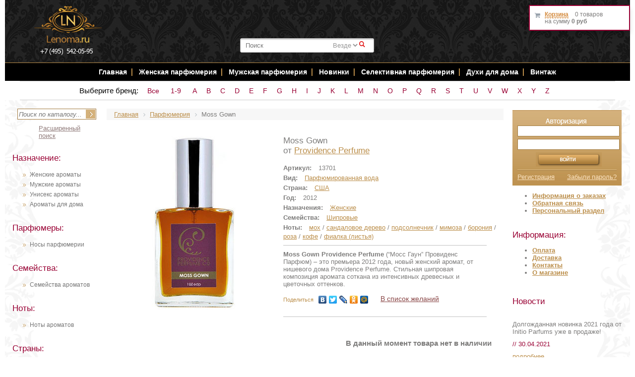

--- FILE ---
content_type: text/css
request_url: https://www.lenoma.ru/bitrix/cache/css/s1/lenoma/page_87974fdc6a91795d6c98a5b42c11e6ad/page_87974fdc6a91795d6c98a5b42c11e6ad.css?17643329561607
body_size: 413
content:


/* Start:/bitrix/templates/lenoma/components/bitrix/catalog/template1/bitrix/catalog.element/lenoma_catalog_detail_v2/style.css?169420896074*/
.catalog-price {
	 color:red;
}

.not-exist-header{
	margin-right: 22px;
}
/* End */


/* Start:/bitrix/components/bitrix/system.pagenavigation/templates/modern/style.min.css?1694208943659*/
div.modern-page-navigation{padding:.5em 0}div.modern-page-navigation a,span.modern-page-current,span.modern-page-dots{border-left-width:1px;border-left-style:solid;padding-left:.75em;padding-right:.5em;text-decoration:none}div.modern-page-navigation a.modern-page-previous{border-right-width:1px;border-right-style:solid;border-left:none}div.modern-page-navigation a.modern-page-first,div.modern-page-navigation span.modern-page-first{border-left:none;padding-left:.5em}span.modern-page-current{font-weight:bold}div.modern-page-navigation a,span.modern-page-current,div.modern-page-navigation a.modern-page-previous,span.modern-page-dots{border-color:#cdcdcd}
/* End */


/* Start:/bitrix/templates/lenoma/components/bitrix/news.list/feedbacks_list/style.css?1694208960150*/
div.news-list
{
	word-wrap: break-word;
}
div.news-list img.preview_picture
{
	float:left;
	margin:0 4px 6px 0;
}
.news-date-time {
	color:#486DAA;
}

/* End */
/* /bitrix/templates/lenoma/components/bitrix/catalog/template1/bitrix/catalog.element/lenoma_catalog_detail_v2/style.css?169420896074 */
/* /bitrix/components/bitrix/system.pagenavigation/templates/modern/style.min.css?1694208943659 */
/* /bitrix/templates/lenoma/components/bitrix/news.list/feedbacks_list/style.css?1694208960150 */


--- FILE ---
content_type: text/css
request_url: https://www.lenoma.ru/bitrix/cache/css/s1/lenoma/template_860707d530cfea9b8b3d336a50bebc8d/template_860707d530cfea9b8b3d336a50bebc8d.css?176433295662391
body_size: 12557
content:


/* Start:/bitrix/components/bitrix/search.title/templates/bitronic/css_color/red.css?16942089412445*/
#ys-title-search  .s_submit {
    color: #e00c0c!important;
}

#ys-title-search-input:focus {
	border-color: #e00c0c!important;
}

.ys-title-search-result h3,
.ys-title-search-result a,
#ys-title-search a
{
    color: #e00c0c!important;
    border-color: #f39e9e!important;
}

.ys-title-search-result a:hover,
#ys-title-search a:hover
{
    color: #ff7b11!important;
    border-color: #ffb980!important;
}

.ys-title-search-result  li:hover {
    background: #fff2e7!important;
}

.ys-title-search-result  li.noitem:hover {
    background: none!important;
}




.ys-title-search-result  li .add2basket {
	background-color: #cf2020 !important;
	background-image: -webkit-gradient(linear, left top, left bottom, color-stop(0%, #fd9742), color-stop(100%, #cf2020)) !important;
	background-image: -webkit-linear-gradient(top, #fd9742, #cf2020) !important;
	background-image: -moz-linear-gradient(top, #fd9742, #cf2020) !important;
	background-image: -ms-linear-gradient(top, #fd9742, #cf2020) !important;
	background-image: -o-linear-gradient(top, #fd9742, #cf2020) !important;
	background-image: linear-gradient(top, #fd9742, #cf2020) !important;
	-ms-filter: "progid:DXImageTransform.Microsoft.gradient(startColorstr='#fd9742', endColorstr='#cf2020')" !important;
	border: 1px solid #cf2020 !important;
	-webkit-box-shadow: 0 1px 0 0 #ffcd30 inset, 0 2px 0 0 #e5e5e5 !important;
	-moz-box-shadow: 0 1px 0 0 #ffcd30 inset, 0 2px 0 0 #e5e5e5 !important;
	box-shadow: 0 1px 0 0 #ffcd30 inset !important;
	color: #fff !important;
	text-shadow: 0 -1px 0 #d12522 !important;
	

}

.ys-title-search-result  li .add2basket:hover {
	background: #ea6534 !important;
	box-shadow: 0 1px 0 0 #f99826 inset !important;
}

.ys-title-search-result  li .add2basket:active {
	background-image: -webkit-gradient(linear, left top, left bottom, color-stop(0%, #cf2020), color-stop(100%, #fd9742)) !important;
	background-image: -webkit-linear-gradient(top, #cf2020, #fd9742) !important;
	background-image: -moz-linear-gradient(top, #cf2020, #fd9742) !important;
	background-image: -ms-linear-gradient(top, #cf2020, #fd9742) !important;
	background-image: -o-linear-gradient(top, #cf2020, #fd9742) !important;
	background-image: linear-gradient(top, #cf2020, #fd9742) !important;
	-ms-filter: "progid:DXImageTransform.Microsoft.gradient(startColorstr='#cf2020', endColorstr='#fd9742')" !important;
}


/* End */


/* Start:/bitrix/components/bitrix/search.title/templates/bitronic/style.css?169420894112281*/
@font-face{
	font-family: 'WebSymbolsLigaRegular';
		src: url('/bitrix/components/bitrix/search.title/templates/bitronic/fonts/websymbolsligaregular.eot');
		src: url('/bitrix/components/bitrix/search.title/templates/bitronic/fonts/websymbolsligaregular.eot?#iefix') format('embedded-opentype'),
			url('/bitrix/components/bitrix/search.title/templates/bitronic/fonts/websymbolsligaregular.woff') format('woff'),
			url('/bitrix/components/bitrix/search.title/templates/bitronic/fonts/websymbolsligaregular.ttf') format('truetype'),
			url('/bitrix/components/bitrix/search.title/templates/bitronic/fonts/websymbolsligaregular.svg#WebSymbolsRegular') format('svg');
}

#ys-title-search {
	position: relative !important;
	width: 270px !important;
	z-index: 12 !important;
	margin: 0 !important;
	padding: 0 !important;
	display: block;
	font: 12px / 18px Arial, Tahoma, Verdana, sans-serif !important;
	
	/*for beauty example block
	border: 1px solid #000000 !important;
	border-radius: 3px !important;
	padding: 5px !important;
	top: -11px !important;
	left: -56px !important;
	
	
	background-color: #ebecee;
	background-image: -webkit-gradient(linear, left top, left bottom, color-stop(0%, #fff), color-stop(100%, #e3e5e7));
	background-image: -webkit-linear-gradient(top, #fff, #e3e5e7);
	background-image: -moz-linear-gradient(top, #fff, #e3e5e7);
	background-image: -ms-linear-gradient(top, #fff, #e3e5e7);
	background-image: -o-linear-gradient(top, #fff, #e3e5e7);
	background-image: linear-gradient(top, #fff, #e3e5e7);
	border: 1px solid #fff;
	box-shadow: 1px 2px 2px #8b8f92;
	color: #0660cf !important;
	text-shadow: 0 1px 0 #fff;
	*/

}

#ys-title-search #search_form{
	padding-top: 0;
}


	#ys-title-search .example {
		color: #000000 !important;
		padding-left: 10px !important;
	}

		#ys-title-search .example a{
			margin-left: 5px !important;
			border-bottom: 1px dashed !important;
			text-decoration: none!important;
		}



	#ys-title-search-input {
		border-radius: 3px !important;
		padding: 6px 100px 6px 10px !important;
		box-shadow: inset 0 2px 2px #d0d0d0 !important;
		width: 158px !important; /*370 form*/
		border: 1px solid #c0c0c0 !important;
		margin: 0 !important;
		vertical-align: middle !important;
	}

		#ys-title-search-input:focus,
		#ys-title-search-input:hover 
		{
			box-shadow: inset 0 2px 2px #dfdfdf !important;
		}
		
		
	#ys-title-search #search_page {
		display: block !important; 
	}
	
	#ys-title-search #search_select {
		position: absolute !important;
		top: 4px !important;/*4*/
		right: 20px !important;/*20*/
		border: none !important;
		color: #969696 !important;
		font-size: 13px !important;
		text-align: right !important;
		height: 20px !important;
		cursor: pointer !important;
		margin: 0 !important;
		padding: 0 !important;
		text-decoration: none !important;
		vertical-align: middle !important;
		outline: none !important;
		background: #fff !important;
		width: auto !important;
		min-width: 10px !important;
	}

		#ys-title-search #search_select option {
			margin: 0 !important;
			padding: 0 !important;
		}

	#ys-title-search a.selectBox {
		position: absolute !important;
		top: 4px !important;/*4*/
		right: 20px !important;/*20*/
		width: 30px !important;
		border: none !important;
		color: #969696 !important;
		font-size: 13px !important;
		text-align: right !important;
		height: 20px !important;
		cursor: pointer !important;
		margin: 0 !important;
		padding: 0 !important;
		min-width: 100px !important;
		text-decoration: none !important;
		vertical-align: middle !important;
		outline: none !important;
		background: #fff !important;
	}

		#ys-title-search .selectBox-label {
			text-align: right !important;
			padding: 4px 20px 0 0 !important;
			height: 17px !important;
			line-height: 12px !important;
			display: inline-block;
			white-space: nowrap !important;
			overflow: hidden !important;
			margin: 0 !important;
			color: #969696 !important;
			font-size: 13px !important;
		}

		#ys-title-search .selectBox-arrow {
			background: url(/bitrix/components/bitrix/search.title/templates/bitronic/images/search-arrow.png) center center no-repeat !important;
			position: absolute !important;
			top: 0 !important;
			right: 0 !important;
			width: 23px !important;
			height: 100% !important;
			margin: 0 !important;
			padding: 0 !important;
			color: #969696 !important;
			font-size: 13px !important;
			text-align: right !important;
		}

	#ys-title-search .s_submit {
		color: #e00c0c;
		position: absolute !important;
		top: 4px !important;
		right: 8px !important;
		border: none !important;
		font-family: WebSymbolsLigaRegular !important;
		margin: 0 !important;
		padding: 0 !important;
		outline: none !important;
		text-decoration: none !important;
	}

		#ys-title-search .s_submit.loader {
			/*color: #666!important;*/
			right: 5px !important;
			font-size: 18px !important;
		}

		
		
		
		
#ys-title-search input::-webkit-input-placeholder {
	color: #777 !important;
	-webkit-transition: color 0.2s linear 0s !important;
}

#ys-title-search input:focus::-webkit-input-placeholder{
	color: #ccc !important;
	-webkit-transition: color 0.2s linear 0s !important;
}


#ys-title-search input:-moz-placeholder {
	color: #777 !important;
	-moz-transition: color 0.2s linear 0s !important;
}

#ys-title-search input:focus:-moz-placeholder {
	color: #ccc !important;
	-moz-transition: color 0.2s linear 0s !important;
}

#ys-title-search input::-moz-placeholder {
	color: #777 !important;
	-moz-transition: color 0.2s linear 0s !important;
}

#ys-title-search input:focus::-moz-placeholder {
	color: #ccc !important;
	-moz-transition: color 0.2s linear 0s !important;
}

#ys-title-search input:-ms-input-placeholder{
	color: #777 !important;
	transition: color 0.2s linear 0s !important;
	-webkit-transition: color 0.2s linear 0s !important;
	-moz-transition: color 0.2s linear 0s !important;
}

#ys-title-search input:focus:-ms-input-placeholder {
	color: #ccc !important;
	transition: color 0.2s linear 0s !important;
	-webkit-transition: color 0.2s linear 0s !important;
	-moz-transition: color 0.2s linear 0s !important;
}

.ys-title-search-result  {
	/*display:block  !important;*/
	padding: 20px 0 !important;
	z-index: 500 !important;
	background: #fff !important;
	border-radius: 5px !important;
	-webkit-border-radius: 5px !important;
	-moz-border-radius: 5px !important;
	box-shadow: 0 1px 3px #555 !important;
	margin: 0 !important;
	font: 12px / 18px Arial, Tahoma, Verdana, sans-serif !important;
}

	.ys-title-search-result li {
		display: block;
		list-style: none !important;
		min-height: 25px !important;
		padding: 5px 30px 0 !important;
		margin: 0 !important;
		margin-bottom: 5px !important;
	}

		.ys-title-search-result li h3 {
			padding: 0 !important;
			font-weight: normal !important;
			margin: 0 !important;
			font-size: 14px !important;
			color: #35ab01;
		}

			.ys-title-search-result li h3 a {
				font-size: 13px !important;
				margin: 0 !important;
				padding: 0 !important;
				color: #e00c0c;
				border-color: #f39e9e;
			}
				
		.ys-title-search-result li .sim-img {
			width: auto !important;
			margin: 0 !important;
			padding-right: 10px !important;
			float: left !important;
		}

			.ys-title-search-result li .sim-img img {
				margin: 0 !important;
				padding: 0 !important;
				border: none !important;
			}

		.ys-title-search-result li .name  {
			margin: 0 !important;
			padding: 0 !important;
			border: none !important;
			padding-right: 5px !important;
			width: 180px !important;
			float: left !important;
		}

		.ys-title-search-result li.other .name  {
			padding-left: 73px !important;
			max-width: 300px !important;
			float: left !important;
		}


		.ys-title-search-result li .price {
			width: auto !important;
			font-size: 16px !important;
			font-weight: bold !important;
			margin: 0 !important;
			padding: 0 !important;
			padding-right: 15px !important;
			float: right !important;
		}

			.ys-title-search-result li .price .discount{
				text-align: right !important;
				margin: 0 !important;
				padding: 0 !important;
			}

			.ys-title-search-result li .price .not_discount{
				font-size: 12px !important;
				text-decoration: line-through !important;
				text-align: right!important;
				color: #666!important;
				margin: 0 !important;
				padding: 0 !important;
			}
			
		.ys-title-search-result li .ys-st-buy {
			margin: 0 !important;
			padding: 0 !important;
			float: right !important;
		}			

			.ys-title-search-result li .ys-st-buy .add2basket{
				-webkit-border-radius: 3px !important;
				-moz-border-radius: 3px !important;
				-ms-border-radius: 3px !important;
				-o-border-radius: 3px !important;
				border-radius: 3px !important;
				padding: 5px 16px !important;
				text-align: center !important;
				text-decoration: none !important;

				padding: 2px 6px !important;
				font-weight: bold !important;
				cursor: pointer !important;
				height: auto !important;
				width: auto !important;
			}			
			
			.ys-title-search-result li .ys-st-buy  .add2basket.in_basket{
				background-color: #ebecee!important;
				background-image: -webkit-gradient(linear, left top, left bottom, color-stop(0%, #fff), color-stop(100%, #e3e5e7))!important;
				background-image: -webkit-linear-gradient(top, #fff, #e3e5e7)!important;
				background-image: -moz-linear-gradient(top, #fff, #e3e5e7)!important;
				background-image: -ms-linear-gradient(top, #fff, #e3e5e7)!important;
				background-image: -o-linear-gradient(top, #fff, #e3e5e7)!important;
				background-image: linear-gradient(top, #fff, #e3e5e7)!important;
				border: 1px solid #fff!important;
				box-shadow: 1px 2px 2px #8b8f92!important;
				color: #666 !important;
				text-shadow: 0 1px 0 #fff!important;
			}			
			
	.ys-title-search-result li.noitem {
		height: 20px !important;
	}	
	
	.ys-title-search-result li.noitem.i_all {
		margin-left: 64px !important;
	}
	
	.ys-title-search-result li.noitem.title {
		padding-top: 0px !important;
	}

	.ys-title-search-result li.noitem.other {
		padding-top: 0px !important;
	}

.ys-title-search-result.ys-scroll {
	overflow-y: scroll !important;  
	overflow-x: hidden !important;
}

.ys-title-search-result .have {
	width:auto!important;
    font-size: 12px!important;
    color: #000;
	padding: 3px 7px!important;
    text-decoration: none!important;
    border-radius: 5px!important;
    -webkit-border-radius: 5px!important;
    -moz-border-radius: 5px!important;
}

.ys-title-search-result .have.not_available { background: #ffd5d5 !important; }
.ys-title-search-result .have.for_order { background: #ffffd5 !important; }

.ys-title-search-result .li_line { 
	display: -moz-inline-stack; /* < Firefox 2 backwards compatibility */
	display: inline-block;
	vertical-align: top;
}

.ys-title-search-result .buy_block { 
	float: right;
}


/* Dropdown menu */
.ys-st-selectBox-dropdown-menu {
	position: absolute !important;
	z-index: 99999 !important;
	max-height: 200px !important;
	min-height: 1em !important;
	border: solid 1px #BBB !important; /* should be the same border width as .selectBox-dropdown */
	background: #FFF !important;
	-moz-box-shadow: 0 2px 6px rgba(0, 0, 0, .2) !important;
	-webkit-box-shadow: 0 2px 6px rgba(0, 0, 0, .2) !important;
	box-shadow: 0 2px 6px rgba(0, 0, 0, .2) !important;
	overflow: auto !important;
}


/* Options */
.ys-st-selectBox-options  {
	height: auto !important;
	width: auto !important;
	min-height: 0 !important;
	max-height: 150px !important;
	min-width: 100px!important;
	max-width: 170px !important;
}

.ys-st-selectBox-options,
.ys-st-selectBox-options LI,
.ys-st-selectBox-options LI A {
	list-style: none !important;
	display: block;
	cursor: default !important;
	padding: 0 !important;
	margin: 0 !important;
	font: 12px / 18px Arial, Tahoma, Verdana, sans-serif !important;
}

.ys-st-selectBox-options LI A {
	padding:3px 5px !important;
	white-space: nowrap !important;
	overflow: hidden !important;
	background: 6px center no-repeat !important;
	text-decoration:none !important;
	color:#222 !important;
	border: none !important;
}

.ys-st-selectBox-options LI.selectBox-hover A {
	background-color: #EEE !important;
}

.ys-st-selectBox-options LI.selectBox-disabled A {
	color: #888 !important;
	background-color: transparent !important;
}

.ys-st-selectBox-options LI.selectBox-selected A {
	background-color: #C8DEF4 !important;
}

.ys-st-selectBox-options .selectBox-optgroup {
	color: #666 !important;
	background: #EEE !important;
	font-weight: bold !important;
	line-height: 1.5 !important;
	padding: 0 .3em !important;
	white-space: nowrap !important;
}
/* End */


/* Start:/bitrix/templates/lenoma/components/bitrix/news.list/mini_articles/style.css?169420896073*/
div.news-list img.preview_picture
{
	float:left;
	margin:0 4px 6px 0;
}


/* End */


/* Start:/bitrix/components/bitrix/breadcrumb/templates/.default/style.min.css?1694208943467*/
.bx-breadcrumb{margin:10px 0}.bx-breadcrumb i{color:#b5bdc2;line-height:13px;font-size:12px;vertical-align:middle;margin-right:5px}.bx-breadcrumb .bx-breadcrumb-item{float:left;margin-bottom:10px;white-space:nowrap;line-height:13px;vertical-align:middle;margin-right:10px}.bx-breadcrumb .bx-breadcrumb-item span{font-family:"Open Sans",Arial,"Helvetica Neue",Helvetica,sans-serif;font-size:13px;white-space:normal}.bx-breadcrumb .bx-breadcrumb-item a{border-bottom:0}
/* End */


/* Start:/bitrix/templates/lenoma/components/bitrix/sale.basket.basket.line/template1/style.min.css?16942089603329*/
.bx-basket-block{font-size:12px;padding-bottom:10px;white-space:nowrap;position:relative;padding-left:20px}
.bx-basket-block>.fa{color:#97a1ab;width:12px;position:absolute;left:0;top:3px}
.bx-basket-block a{color:#039be5;border-bottom:1px dashed;margin-right:10px}
.bx-basket-block a:hover{text-decoration:none;border-bottom-color:transparent}
@media(min-width:8px){.bx-basket-fixed{width:200px;position:fixed;z-index:1100;background:#fff;padding-top:10px;border:2px solid #990033;box-shadow:0 7px 10px rgba(0,0,0,0.15);border-radius:1px;overflow:hidden}
.bx-basket-fixed.top{top:10px}.bx-basket-fixed.right{right:10px}.bx-basket-fixed.bottom{bottom:10px}.bx-basket-fixed.left{left:10px}.bx-basket-fixed.bx-max-height{top:10px;bottom:10px}}
@media(max-width:7px){.bx-basket-fixed{position:fixed;z-index:1100;background:#fff;padding-top:10px;border:1px solid #f0f0f0;box-shadow:0 7px 10px rgba(0,0,0,0.15);border-radius:1px;overflow:hidden;bottom:0;left:0;right:0}.bx-basket-item-list{display:none}}.bx-basket-fixed .bx-basket-block{margin-left:10px}.bx-basket-item-list{position:relative;padding-bottom:20px;border-top:1px solid #f7f7f7;overflow:hidden}.bx-opener .bx-basket-item-list{padding-bottom:75px}.bx-max-height .bx-basket-item-list{position:absolute;bottom:0;left:0;right:0}.bx-closed .bx-basket-item-list{height:20px;overflow:hidden}.bx-basket-item-list-action{cursor:pointer;background:#f7f7f7;position:absolute;bottom:0;right:0;left:0;z-index:120;height:16px;line-height:14px;vertical-align:middle;text-align:center;font-size:12px;color:#4f4f4f;padding:3px 0}.bx-basket-item-list-button-container{text-align:center;position:absolute;bottom:15px;border-top:1px solid #f7f7f7;padding:10px 0;background:#fff;left:0;right:0}.bx-basket-item-list-container{overflow-y:auto;max-height:100%}.bx-basket-item-list-item{padding-top:15px;position:relative;padding-right:10px;padding-left:10px;margin-bottom:15px;border-bottom:1px solid #f7f7f7}.bx-basket-item-list-container .bx-basket-item-list-item:last-child{border-bottom:0;margin-bottom:0}.bx-basket-item-list-item-status{font-weight:bold;padding:3px;background:#ebebeb;margin:0 10px 20px;line-height:16px;font-size:13px;border-radius:3px;text-align:center}.bx-basket-item-list-item-img{text-align:center;position:relative;padding-bottom:5px}.bx-basket-item-list-item-img img{max-width:90px;height:auto;border:1px solid #e6e6e6}.bx-basket-item-list-item-name{padding-bottom:5px}.bx-basket-item-list-item-name a{font-size:13px;color:#3f3f3f;text-decoration:none}.bx-basket-item-list-item-remove{position:absolute;right:10px;top:-7px;width:20px;height:20px;cursor:pointer;background:url([data-uri]) no-repeat center;opacity:.5}.bx-basket-item-list-item-remove:hover{opacity:.7}.bx-basket-item-list-item-price-block{padding-bottom:5px;font-size:12px}.bx-basket-item-list-item-price{display:inline-block;margin-right:5px}.bx-basket-item-list-item-price-old{display:inline-block;margin-right:5px;text-decoration:line-through;color:#b0b0b0}.bx_cart_login_top .bx-hdr-profile a{text-decoration:none}.bx_cart_login_top .bx-hdr-profile{line-height:1.44em}
/* End */


/* Start:/bitrix/templates/lenoma/components/bitrix/news.list/mini_news/style.css?169420896073*/
div.news-list img.preview_picture
{
	float:left;
	margin:0 4px 6px 0;
}


/* End */


/* Start:/bitrix/templates/lenoma/styles.css?169421267341329*/
html {
	/*height:100%;*/
}

body {
	padding:0;
	margin:0;
	/*height:100%;*/
	background:#fff;
	color:#7d7c7b;
	font-family:Tahoma, Verdana, Arial, Helvetica, sans-serif;
	font-size:13px;
	text-align:left;
}

a img {
	border:0;
}

a {
	color:#bb8e4a;
	text-decoration:underline;
}

a:hover {
	color:#bb8e4a;
	text-decoration:none;
}

p {
	padding: 3px 0 3px 0; 
	margin: 0 0 0 0;
}

.clearfix:after
{
	content: '';
	display: block;
	clear: both;
}
.r-align { text-align: right; }
.letter-heading {
    font-size: 16px;
    font-weight: bold;
    margin: 15px 0 5px;
}

/* 
 *  Owl Carousel - Animate Plugin
 */
.owl-carousel .animated {
  -webkit-animation-duration: 1000ms;
  animation-duration: 1000ms;
  -webkit-animation-fill-mode: both;
  animation-fill-mode: both;
}
.owl-carousel .owl-animated-in {
  z-index: 0;
}
.owl-carousel .owl-animated-out {
  z-index: 1;
}
.owl-carousel .fadeOut {
  -webkit-animation-name: fadeOut;
  animation-name: fadeOut;
}

@-webkit-keyframes fadeOut {
  0% {
    opacity: 1;
  }

  100% {
    opacity: 0;
  }
}
@keyframes fadeOut {
  0% {
    opacity: 1;
  }

  100% {
    opacity: 0;
  }
}

/* 
 * 	Owl Carousel - Auto Height Plugin
 */
.owl-height {
  -webkit-transition: height 500ms ease-in-out;
  -moz-transition: height 500ms ease-in-out;
  -ms-transition: height 500ms ease-in-out;
  -o-transition: height 500ms ease-in-out;
  transition: height 500ms ease-in-out;
}

/* 
 *  Core Owl Carousel CSS File
 */
.owl-carousel {
  display: none;
  width: 100%;
  -webkit-tap-highlight-color: transparent;
  /* position relative and z-index fix webkit rendering fonts issue */
  position: relative;
  z-index: 1;
}
.owl-carousel .owl-stage {
  position: relative;
  -ms-touch-action: pan-Y;
}
.owl-carousel .owl-stage:after {
  content: ".";
  display: block;
  clear: both;
  visibility: hidden;
  line-height: 0;
  height: 0;
}
.owl-carousel .owl-stage-outer {
  position: relative;
  overflow: hidden;
  /* fix for flashing background */
  -webkit-transform: translate3d(0px, 0px, 0px);
}
.owl-carousel .owl-controls .owl-nav .owl-prev,
.owl-carousel .owl-controls .owl-nav .owl-next,
.owl-carousel .owl-controls .owl-dot {
  cursor: pointer;
  cursor: hand;
  -webkit-user-select: none;
  -khtml-user-select: none;
  -moz-user-select: none;
  -ms-user-select: none;
  user-select: none;
}
.owl-carousel.owl-loaded {
  display: block;
}
.owl-carousel.owl-loading {
  opacity: 0;
  display: block;
}
.owl-carousel.owl-hidden {
  opacity: 0;
}
.owl-carousel .owl-refresh .owl-item {
  display: none;
}
.owl-carousel .owl-item {
  position: relative;
  min-height: 1px;
  float: left;
  -webkit-backface-visibility: hidden;
  -webkit-tap-highlight-color: transparent;
  -webkit-touch-callout: none;
  -webkit-user-select: none;
  -moz-user-select: none;
  -ms-user-select: none;
  user-select: none;
}
.owl-carousel.owl-text-select-on .owl-item {
  -webkit-user-select: auto;
  -moz-user-select: auto;
  -ms-user-select: auto;
  user-select: auto;
}
.owl-carousel .owl-grab {
  cursor: move;
  cursor: -webkit-grab;
  cursor: -o-grab;
  cursor: -ms-grab;
  cursor: grab;
}
.owl-carousel.owl-rtl {
  direction: rtl;
}
.owl-carousel.owl-rtl .owl-item {
  float: right;
}

/* No Js */
.no-js .owl-carousel {
  display: block;
}

/* 
 * 	Owl Carousel - Lazy Load Plugin
 */
.owl-carousel .owl-item .owl-lazy {
  opacity: 0;
  -webkit-transition: opacity 400ms ease;
  -moz-transition: opacity 400ms ease;
  -ms-transition: opacity 400ms ease;
  -o-transition: opacity 400ms ease;
  transition: opacity 400ms ease;
}
.owl-carousel .owl-item img {
  transform-style: preserve-3d;
}

/* 
 * 	Owl Carousel - Video Plugin
 */
.owl-carousel .owl-video-wrapper {
  position: relative;
  height: 100%;
  background: #000;
}
.owl-carousel .owl-video-play-icon {
  position: absolute;
  height: 80px;
  width: 80px;
  left: 50%;
  top: 50%;
  margin-left: -40px;
  margin-top: -40px;
  background: url("/bitrix/templates/lenoma/owl.video.play.png") no-repeat;
  cursor: pointer;
  z-index: 1;
  -webkit-backface-visibility: hidden;
  -webkit-transition: scale 100ms ease;
  -moz-transition: scale 100ms ease;
  -ms-transition: scale 100ms ease;
  -o-transition: scale 100ms ease;
  transition: scale 100ms ease;
}
.owl-carousel .owl-video-play-icon:hover {
  -webkit-transition: scale(1.3, 1.3);
  -moz-transition: scale(1.3, 1.3);
  -ms-transition: scale(1.3, 1.3);
  -o-transition: scale(1.3, 1.3);
  transition: scale(1.3, 1.3);
}
.owl-carousel .owl-video-playing .owl-video-tn,
.owl-carousel .owl-video-playing .owl-video-play-icon {
  display: none;
}
.owl-carousel .owl-video-tn {
  opacity: 0;
  height: 100%;
  background-position: center center;
  background-repeat: no-repeat;
  -webkit-background-size: contain;
  -moz-background-size: contain;
  -o-background-size: contain;
  background-size: contain;
  -webkit-transition: opacity 400ms ease;
  -moz-transition: opacity 400ms ease;
  -ms-transition: opacity 400ms ease;
  -o-transition: opacity 400ms ease;
  transition: opacity 400ms ease;
}
.owl-carousel .owl-video-frame {
  position: relative;
  z-index: 1;
}


#fancybox-wrap { z-index: 99999 !important; }
#fancybox-overlay { width: 1920px !important; }
.cutted-box { cursor: pointer; }
.errortext { color: red; }
.display-none { display: none; }
.noselect {
    -webkit-touch-callout: none;
    -webkit-user-select: none;
    -khtml-user-select: none;
    -moz-user-select: none;
    -ms-user-select: none;
    user-select: none;
}
.action-link { font-size: 14px; color: #884444; text-decoration: underline; cursor: pointer; }
.action-link:hover { text-decoration: none; }
.action-link.blocked { opacity: 0.3; }

/* simple popup */
.simple-popup-holder { display: none; }
.simple-popup { padding: 0 25px; }
.simple-popup .one-click-form { width: 380px; color: #666; text-align: center; padding-bottom: 10px; font-size: 14px; }
.simple-popup .simple-popup-prop-group { margin: 10px 0; }
.simple-popup .simple-popup-heading { color: #99002b; font-weight: normal; font-size: 24px; text-align: center; margin-bottom: 30px; }
.simple-popup .simple-popup-label {
    float: left;
    color: #666;
    font-size: 16px;
}
.simple-popup .one-click-form-data .simple-popup-label { float: none; text-align: left; }
.simple-popup .one-click-form-data { margin-bottom: 20px; }
.simple-popup .simple-popup-field {
    float: right;
    border: 1px solid #c5c5c5;
    padding: 5px;
    width: 220px;
    -webkit-border-radius: 1px;
    -moz-border-radius: 1px;
    border-radius: 1px;
}
.simple-popup .simple-popup-textarea {
    width: 360px;
    height: 100px;
    padding: 10px;
    resize: none;
    border: 1px solid #c5c5c5;
}
.simple-popup .simple-popup-footer {
    text-align: center;
    padding: 15px 0 30px;
}
.simple-tabs .simple-tabs-links .simple-tabs-links-item .ui-tabs-anchor {
    color: #666;
    font-size: 14px;
    outline: none;
}
.simple-tabs .simple-tabs-links .simple-tabs-links-item {
    margin: 0;
    border: 1px solid #ece9e9;
    outline: none;
    background: #fefefe;
    background: -moz-linear-gradient(top,  #fefefe 0%, #fcfcfc 50%, #f6f6f6 100%);
    background: -webkit-linear-gradient(top,  #fefefe 0%,#fcfcfc 50%,#f6f6f6 100%);
    background: linear-gradient(to bottom,  #fefefe 0%,#fcfcfc 50%,#f6f6f6 100%);
}
.simple-tabs .simple-tabs-links .simple-tabs-links-item.ui-tabs-active {
    margin: 0 !important;
    border-bottom: 0;
    position: relative;
    top: 1px;
    background: #f6f6f6;
    background: -moz-linear-gradient(top,  #f6f6f6 0%, #fafafa 50%, #fefefe 100%);
    background: -webkit-linear-gradient(top,  #f6f6f6 0%,#fafafa 50%,#fefefe 100%);
    background: linear-gradient(to bottom,  #f6f6f6 0%,#fafafa 50%,#fefefe 100%);
}
.ui-tabs .ui-tabs-panel { padding: 10px 0 !important; }
.ui-tabs .ui-tabs-nav .ui-tabs-anchor { padding: .5em 1.7em !important; }
.carousel-holder .items { width: 780px; margin-left: 7px; }
.owl-controls .owl-prev, .owl-controls .owl-next {
    position: absolute;
    top: 50%;
    margin-top: -15px;
    font-size: 18px;
    font-weight: bold;
}
.owl-controls .owl-next {right: -8px;}
.owl-controls .owl-prev { left: -22px; }

.bx-breadcrumb .bx-breadcrumb-item { margin-bottom: 0; }
.bx-breadcrumb { margin: 0 0 30px; padding: 5px 15px 4px; background: #f7f7f7; } 

#main ul.simple-tabs-links { margin: 0; border-bottom: 1px solid #ece9e9; }

#main form.simple-form { width: 250px; float: none; }
#main form.simple-form .simple-form-row { margin: 0 0 15px; }
.simple-form .simple-form-row .simple-form-row-item-right { float: right; margin: 0; }
.simple-form .simple-form-row .simple-form-row-item-left { margin-right: 10px; }

#aligner {
	margin:0 auto;
	width:100%;
}

#outer_wrapper {
	width:1260px;
	background:#fff;
	/*min-height:100%;*/
	text-align:left;
}

*html #outer_wrapper {
	/*height:100%;*/
}

#full_descr {
	width:90%;
}


#full_descr img {
	float:right;
}

#wrapper {
	/*height:100%;*/
	width:1260px;
	text-align:left;
	background:url(/bitrix/templates/lenoma/images/ornament.jpg) repeat-y;
}

#header {
	/* background:#3c0105; */
	width:100%;
	margin:0 -1px 0 0;
	color:#ffffff;
	text-align:left;
}

#container {
	float:left;
	width:100%;
	display:inline;
	margin-left:-255px;
}

#left {
	float:left;
	width:180px;/*183*/
	display:inline;
	margin-left:255px;
	padding:0 10px 50px 15px;
	text-align:left;
	
}

#main {
	margin-left:455px;/*455*/
	padding-top:17px;
	/*height:100%;*/
	text-align:left;
    display:table-cell;
}


#main h1 {
	font-family:Tahoma, Verdana, Arial, Helvetica, sans-serif;
	font-size:17px;
	font-weight:normal;
	margin:0 0px 15px 0px;
	line-height:20px;
	display:block;
}
#main h1 { margin-bottom: 0 !important; }

*html #main h1 {
	margin:19px 0px 15px 0px;
}

#main ul {
	margin:5px 10px 10px 30px;
}

#main b {
	display:inline;
}  

#main #params b {
	display:block !important;
	margin:10px 0 0 0;
}

#main p {
	line-height:14px;
}



#main #params img {
	float:right;
	margin:10px 70px 10px 10px;
}


#main #params ul {
	line-height:14px;
}

.all_items { 
	width:70%;
	border:1px solid #ffffff;
	margin:15px 0 0 0;
}

.all_items td { 
	border:1px solid #fffff;
	background:#eaeaea; 
	padding:3px; 
	text-align:center;
}
.all_items th { 
	background:#eaeaea;
	color:#2A71AC;
	border:1px solid #fff;
}

#right {
	padding-left:100%;
	margin-left:-237px;
}

#right p {
	position:relative;
}

#footer {
	width:1260px;
	clear:both;
	background:url(/bitrix/templates/lenoma/images/footer.jpg) top left no-repeat #210a0c;
	height:70px;
	position:relative;
	color:#e8bc89;
}

.clearfloat {
	clear:both; 
	height:0; 
	font-size:0;
}

.clear {
	widht:600px;
	height:1px; 
	font-size:0;
}

#clearing {
	clear:both;
	width:100%;
	height:0;
	margin:0;
	padding:0;
}

#illustration {
	width:100%;
	height:126px;
	/* background:url(/bitrix/templates/lenoma/images/illustration_bg.jpg) repeat-x; */
 background:url(/bitrix/templates/lenoma/images/pat_lux3.jpg) repeat-x; 
/* background: #000; */
	position:relative;
}

#illustration2 {
	width:100%;
	height:126px;
	/* background:url(/bitrix/templates/lenoma/images/illustration_bg.jpg) repeat-x; */
background: #000;
	position:relative;
}


#woman {
	/* background:url(/bitrix/templates/lenoma/images/woman.jpg) no-repeat; */
	/*background:url(/bitrix/templates/lenoma/images/sneg.jpg) no-repeat;*/
	width:255px;
	height:126px;
	position:absolute;
	top:0;
	left:0;
}

#logo {
	padding:0 0 0 0;
    width: 255px;
    height: 126px;
    position: absolute;
    top: 0;
    left: 0;
}

#perfume {
	/* background:url(/bitrix/templates/lenoma/images/perfume.jpg) no-repeat; */
	/*background:url(/bitrix/templates/lenoma/images/elka.jpg) no-repeat;*/
	width:403px;
	height:126px;
	position:absolute;
	top:0;
	right:0px;
}

#perfume2 {
	width:403px;
	height:20px;
	position:absolute;
	top:75px;
	right:450px;
}

#top_nav {
	background: #000;
	width:100%;
	border:0;
border-top: 1px solid #bb8e4a;
    padding: 10px 0;
}

#top_nav ul {
	/* padding:10px 0 0 0; */
	margin:0;
}

#top_nav ul li {
	padding:0 5px;
	margin:0;
	display:inline;
}

#top_nav ul .divider {
	/* background:url(/bitrix/templates/lenoma/images/nav_divider.jpg) 0 0 no-repeat; */
	padding:0;
	display:inline;	
}

#top_nav ul li a {
	font-size:14px;
	 font-weight:bold; 
	font-family:Tahoma, Verdana, Arial, Helvetica, sans-serif;
	text-decoration:none;
	color: #fff;
	transition:         color .25s ease-in-out;
	-webkit-transition: color .25s ease-in-out;
	-moz-transition:    color .25s ease-in-out;
	-o-transition:      color .25s ease-in-out;
}

#top_nav ul li a:hover {
	font-size:14px;
	/* font-weight:bold; */
	font-family:Tahoma, Verdana, Arial, Helvetica, sans-serif;
	color: #fff;
	text-decoration:none;
}

#top_nav2 {
	background: #fff;
	width:100%;
	border:0;
}


#top_logo {
	background:url(/bitrix/templates/lenoma/images/top_logo.jpg) -2px 10px no-repeat;
	color:#fff;
	height:50px;
	width:250px;
	position:absolute;
	left:15px;
}

#top_logo span {
	position:relative;
	top:34px;
	left:0;
	font-size:11px;
	font-family:Tahoma, Verdana, Arial, Helvetica, sans-serif;
}

#info_wrapper {
	height:60px;
	position:relative;
}

.char
{
	float: left;
	width: 15px;
	padding: 3px 3px;
	margin:3px;
	height:1%;
	display:inline;
	border:1px solid #cccccc;
	text-align:center;
}

.char:hover
{
	display:inline;
	background:#f3f3f3;
}

.char {
	color:#990033;
	text-decoration:none;
	font-size:14px;
	font-family:Tahoma, Verdana, Arial, Helvetica, sans-serif;
}

.char.inline-char { border: none; float: none; margin-right: 10px; }
.char.inline-char:hover { background:#fff; }
.brand-alphabet {
   /* margin-top: 10px; */
    padding: 10px 0;
    width: 1200px;
    border-top: 1px solid #cccccc;
    border-bottom: 1px solid #cccccc;
}
.brand-alphabet .brand-alphabet-heading {
     color: #000; 
    font-size: 15px;
    margin-right: 8px;
}
.number {
	font-size:11px;
	color:#aeaeae;
}

.clearboth { 
	clear: both; 
}

.side_header {
	font-family:Tahoma, Verdana, Arial, Helvetica, sans-serif;
	font-size:17px;
	color:#990033;
	margin:15px 0px 15px 0px;
	line-height:16px;
}

#left ul {
	margin:0 0 0 0;
	padding:0 0 0 0;
}

#left ul li {
	margin:0 0 0 0;
	padding:2px 15px 2px 35px;
	list-style-type:none;
	line-height:15px;
	background:url(/bitrix/templates/lenoma/images/arrow.jpg) 20px 8px no-repeat;
}

#left ul li a {
	font-family:Tahoma, Verdana, Arial, Helvetica, sans-serif;
	font-size:12px;
	color:#747474;
	text-decoration:none;
}

#left ul li a:hover {
	font-family:Tahoma, Verdana, Arial, Helvetica, sans-serif;
	font-size:12px;
	color:#747474;
	text-decoration:underline;
}

#search_form {
	/* height:75px; */
	margin:2px 10px 0 0;
	padding:15px 0 0 0;
	position:relative;
}

#search_header {
	background:url(/bitrix/templates/lenoma/images/search_header.jpg) no-repeat;
	height:17px;
	margin:0 0 0 25px;
	text-indent: -9999px;
}

#search_string {
	width:138px;
	height:18px;
	border:1px solid #a27b40;
	margin:0 0 0 10px;
}
#search_string::-webkit-input-placeholder { font-style: italic; }
#search_string:-moz-placeholder { font-style: italic; }
#search_string::-moz-placeholder { font-style: italic; }
#search_string:-ms-input-placeholder { font-style: italic; }

#search_button {
	width:22px;
	height:22px;
	position:absolute;
	top:10px;
	right:1px;
	margin:5px 0 0 20px;
}

*html #search_button {
	position:absolute;
	top:50px;
	right:10px;
}

*+html #search_button {
	position:absolute;
	top:50px;
	right:10px;
}

.form_divider {
	background:url(/bitrix/templates/lenoma/images/form_divider.jpg) repeat-x;
	height:2px;
	font-size:0;
	width:152px;
	margin:10px 0 10px 10px;
}

.form_divider2 {
	background:url(/bitrix/templates/lenoma/images/form_divider.jpg) repeat-x;
	height:2px;
	font-size:0;
	width:200px;
	margin:10px 0 10px 10px;
}

#search_all {
	color:#917c7b;
	display: block;
	margin: 10px 0 0 53px;
}

.items {
	padding:0 0 0 0px
}
.items:after {
    content: '';
    display: block;
    clear: both;
}
.item {
	float: left;
	width: 243px;
	padding:0;
	margin:10px 15px 20px 0;
    	_margin: 10px 15px 20px 0;
	height:245px; /*235*/
	display:inline;
	text-align:center;
}
.carousel-holder .item { height: initial; }
.bx_ordercart .item { width: 150px; float: none; display: table-cell; height: initial; background: none; }

* html .item {
	height:245px;
}

.item {
	color:#990033;
	background:url(/bitrix/templates/lenoma/images/item_name.jpg) top left no-repeat;
	text-decoration:none;
	font-size:12px;
	font-family:Tahoma, Verdana, Arial, Helvetica, sans-serif;
}
.item.section-item { height: 217px; }
.item_name {
	display:block;
	padding:15px 15px 7px 15px;
	height:35px;
	margin:0 0 10px 0;
	color:#bb8e4a;
	font-size:11px;
	font-family:Tahoma, Verdana, Arial, Helvetica, sans-serif;	
	text-decoration:none;
	font-weight:bold;
	border-bottom:1px solid #e8e8e8;
}

.item_name:hover {
	text-decoration:underline;
}

.item_preview {
	width:110px;
	height:100px;
	background:#eaeaea;
	float:left;
	margin:0 0 0 10px;
	display: inline;
}
.item_preview.centered { float: none; }
.item_firm_header {
    float:left;
	margin:0 0 0 10px;
	color:#7d7c7b;
	font-size:11px;
	font-weight:bold;
	width:100px;
	text-align:left;
	padding:0;
}

.item_firm {
    float:left;
	color:#9f9f9f;
	margin:2px 0 0 10px;
	font-size:11px;
	width:100px;
	text-align:left;
	padding:0;	
	overflow:hidden;
}

.item_perfumer_header {
    float:left;
	margin:7px 0 0 10px;
	color:#7d7c7b;
	font-size:11px;
	font-weight:bold !important;
	width:100px;
	text-align:left;
	padding:0;
	height:130px; /*13022010*/
}


.item_perfumer_header a {
	font-weight:normal !important;
	/*display:block;
	margin:0;
	padding:0;
	border:1px solid #aeaeae;*/
}

.item_perfumer {
    float:left;
	color:#9f9f9f;
	margin:2px 0 0 10px;
	font-size:11px;
	width:100px;
	text-align:left;
	padding:0;	
	overflow:hidden;
}

.item_purpose_header {
    float:left;
	margin:7px 0 0 10px;
	color:#7d7c7b;
	font-size:11px;
	font-weight:bold;
	width:100px;
	text-align:left;
	padding:0;
}

.item_purpose {
    float:left;
	color:#9f9f9f;
	margin:2px 0 0 10px;
	font-size:11px;
	width:100px;
	text-align:left;
	padding:0;	
	overflow:hidden;
}

.item_price {
	display:none; 
	float:left;
	background:url(/bitrix/templates/lenoma/images/price.jpg) top right no-repeat #f4f4f4;
	width:110px;
	height:27px;
	margin:10px 0 15px 0;
	padding:5px 5px 0 5px;
	color:#747474;
	font-size:18px;
}

.item_price span {
	font-size:12px;
}

.item_links {
	background:url(/bitrix/templates/lenoma/images/item_bottom.jpg) bottom left no-repeat;
	height:40px;
	border-top:1px solid #e8e8e8;
	position:relative;
	margin:0px 0 0 0;/*27*/
}
.item_additional_links { border-top: 1px solid #e8e8e8; padding: 13px; }
.item_add {
	position:absolute;
	top:9px;
	left:25px;
	color:#bb8e4a;
	font-weight:bold;
	text-decoration:underline;
	display:none;
}

.item_add:hover {
	text-decoration:none;
}

.item_more {
	position:absolute;
	top:9px;
	right:85px;
	color:#bb8e4a;
	font-weight:bold;
	text-decoration:underline;
}
.item_more.with-price{ color: #7d7c7b; text-decoration: none; }

.item_more:hover {
	text-decoration:none;
}


.article_header {
	font-family:Tahoma, Verdana, Arial, Helvetica, sans-serif;
	font-size:11px;
	color:#990033;
	padding:0 0 10px 0;
	margin:0;
}

.article_header a {
	font-family:Tahoma, Verdana, Arial, Helvetica, sans-serif;
	font-size:11px;
	color:#990033;
}

.article_txt {
	padding-right:25px;
	line-height:15px;
}

.more_link {
	color:#bb8e4a;
	margin:10px 25px 15px 0;
	display:block;
	text-align:left; 
}

#auth_form {
	background:url(/bitrix/templates/lenoma/images/form_bg.jpg) top left repeat-x;
	width:220px;
	padding:15px 0 20px 0;
	margin:0;
	position:relative;
}

#auth_form_header {
	background:url(/bitrix/templates/lenoma/images/auth_header.jpg) top left repeat-x;
	width:86px;
	height:16px;
	margin:0 0 0 65px;
}

#login {
	width:200px;
	height:18px;
	border:1px solid #a27b40;
	margin:0 0 5px 10px;
}

#password {
	width:200px;
	height:18px;
	border:1px solid #a27b40;
	margin:0 0 30px 10px;
}

.news_date {
	color:#990033;
	margin:10px 0 0 0;
}

#reg {
	color:#fbe4c2;
	position:absolute;
	bottom:10px;
	left:10px;
}

#forget {
	color:#fbe4c2;
	position:absolute;
	bottom:10px;
	right:10px;
}

#button_enter {
	position:absolute;
	left:47px;
	bottom:38px;
}

#shopping_cart {

	width:198px;
	padding:10px;
    position:relative;
}

#shopping_cart_header {
	color:#d88b37;
	font-weight:bold;
	padding:0 0 5px 0;
	display:block;
}

.divider {
	width:215px;
	border-top:3px solid #e8e8e8;
	margin:0 0 10px 0;
}

.zodiac_txt {
	width:215px;
}

.zodiac_txt img {
	margin:0 10px 0 0;
}

.top_nav_divider {
	height:10px;
	width:2px;
	background:url(/bitrix/templates/lenoma/images/nav_divider.jpg) repeat-y;
}

#copyright {
	height:25px;
	width:700px;
	position:absolute;
	top:38px;
	left:15px;
	color:#e8bc89;
	font-size:11px;
	/*border:1px solid #eaeaea;*/
}

#copyright a {
	font-size:11px;
}

#created_by {
	background:url(/bitrix/templates/lenoma/images/pr.jpg) 0 3px no-repeat;
	padding:0 0 0 40px;
	height:30px;
	width:170px;
	position:absolute;
	top:20px;
	right:15px;
	line-height:13px;
	color:#a0a0a0;		
}

#created_by a {
	color:#a0a0a0;
}

.tags a {
	text-decoration:none;
	padding:0 10px 0 0
}

.tags .level_1 {
	text-decoration:none;
	font-size:14px;
}

.tags .level_2 {
	text-decoration:none;
	font-size:16px;
}

.tags .level_3 {
	text-decoration:none;
	font-size:18px;
}

.tags .level_4 {
	text-decoration:none;
	font-size:20px;
}

.tags a:hover {
	text-decoration:underline;
}

/* new edit*/

#main form {
  width:97%;
  margin:15px 0 0 0;
  float:left;
}

#left .divider {
  display:none;
}

.item_perfumer_header {
  font-weight:normal;
}

#phone {
  font-size:30px;
  color:#ffffff;
  position:absolute;
  top:180px;
  right:42%;
  z-index:10;
  display:none;       
}

#phone span {
  font-size:20px;
  color:#ffffff;
}

#params p {
  padding-bottom:10px;
}

.catalog-price {
  font-size:11px !important;
  color:#666 !important;
  font-weight:bold !important;
}

#params p b {
  font-size:12px;
}

.catalog-section1 {
   width:99% !important;
   float:left;
}

.catalog-section1 b {
   display:inline !important;
}

.catalog-section1 .data-table thead tr td {
  font-size:11px !important;
  font-weight:bold !important;
  background:#eaeaea !important;
  padding:3px 10px !important;
}

.data-table { 
  border:1px solid #2A71AC;
  border-collapse:collapse;
}

.data-table td { 
  border:1px solid #eaeaea;
  border-collapse:collapse;
  padding:3px 10px;
}

.news-detail {
  float:left !important;
  width:99% !important;
}

.news-detail b {
  display:inline !important;
}

.iblock-vote {
  float:left;
  width:150px;
}

.iblock-vote input {
  float:right;
}

.iblock-vote select {
  float:left;
}

.search-tags-cloud {
width:97% !important;
}

/* debug 
#left {
	border:1px solid red;
}

#main {
	border:1px solid blue;
}
*/

.news-item2 {
    height:200px !important;
	
	margin:0 0 35px 0;
}

.news_wrapper {
float:left;
}

.news-date-time {
	display:block;
	margin:0 0 7px 0;
	color:#990033;
}

.news_name {
margin:0 0 3px 0;
padding:0;
display:block;
}



#counter {
	position:absolute;
	top:20px;
	right:15px;
	width:31px;
	height:31px;
	z-index:10;
}


#counter_2 {
	position:absolute;
	top:20px;
	right:56px;
	width:88px;
	height:31px;
	z-index:10;
}

#counter_3 {
	position:absolute;
	top:20px;
	right:154px;
	width:38px;
	height:31px;
	z-index:10;
}

#counter_4 {
	position:absolute;
	top:20px;
	right:320px;
	width:88px;
	height:31px;
	z-index:10;
}


/* filters */

.filter_wrapper {
	background:url(/bitrix/templates/lenoma/images/filter_bg.jpg) repeat-x;
	height:131px;
	position:relative;
	min-width:500px;
}

.filter_tbl td form {
	padding:0 !important;
	margin:0 !important;
}

.filter_wrapper select {
	width:200px;
}

.filter_tbl {
	position:relative;
	top:13px;
	width:50%;
}

.filter_tbl td {
	text-align:left;
}

.filter_left {
	background:url(/bitrix/templates/lenoma/images/filter_flowers_left.jpg) no-repeat;
	width:38px;
	height:131px;
	position:absolute;
	top:0;
	left:0;
}

.filter_right {
	background:url(/bitrix/templates/lenoma/images/filter_flowers_right.jpg) no-repeat;
	width:39px;
	height:131px;
	position:absolute;
	top:0;
	right:0;
}

.filter_title {
	padding:0;
	margin:0 0 3px 0;
	color:#bb8e4a;
	font-weight:bold;
	font-family:Tahoma, Arial;
	font-size:12px;
	text-align:left;
	width:200px;
}


#main form {
	margin-top:3px !important;
	margin-bottom:15px !important;
}

.filter_link {
	background:url("/bitrix/templates/lenoma/images/arrow.jpg") 6px 5px no-repeat;
	display:inline;
	float:left;
	padding:0 0 0 20px;
	margin:5px 10px 0 0;
	font-size:11px;
	font-weight:bold;
}

.cosm_tone {
	height:50px;
	width:95%;
	display:block;
}

.tone_preview a {
	float:left !important;
	border:1px solid #eaeaea;
	padding:3px;
	display:inline;
	margin:5px 0;
	width:50px;
	height:50px;
}

.tone_preview a img {
	display:block !important;
	margin:0 !important;
	padding:0 !important;
}

table.sale-personal-order-list {
	width:97% !important;
}


.footer_navigation {
	position:absolute;
	top:18px;
	left:15px;
	width:900px;
	height:31px;
	z-index:10;
	margin:0;
	padding:0;
	display:inline;
	font-weight:bold;
	font-size:11px;
}

.footer_navigation li {
	padding:0;
	margin:0;
	display:inline;
}

.footer_navigation li a {
	font-size:11px;
	font-weight:bold;
}

.sale_personal_order_detail {
	width:765px !important;
}

.bx_ordercart_order_table_container > table > thead > tr > td.item {
height: 39px;
line-height: 48px;
}

.bx_ordercart_order_table_container > table > thead {
background-color: #f5f5f5;
}

/* order form */
.bx_ordercart .bx_ordercart_order_table_container .bx_ordercart_itemtitle,
.bx_ordercart .bx_ordercart_order_table_container .bx_ordercart_itemart { width: 234px; white-space: normal; }

/* basket page */
#basket_form { min-width: 795px; }
.basket-items { font: normal normal 13px/1 Arial; }
.basket-items .basket-items-headline {
    border-top: 1px solid #c3c3c3;
    border-bottom: 1px solid #c3c3c3;
    padding: 20px 0;
}
.basket-items .basket-items-row { border-bottom: 1px solid #c3c3c3; padding: 20px 0; }
.basket-items .basket-items-headline .basket-items-headline-item,
.basket-items .basket-items-row .basket-items-row-item {
    display: inline-block;
    vertical-align: top;
    width: 16.1%;
    text-align: center;
}
.basket-items .basket-items-headline .basket-items-headline-item.name,
.basket-items .basket-items-row .basket-items-row-item.name {
    width: 18%;
    padding-left: 5%;
}
.basket-items .basket-items-row .basket-items-row-item.price { font-family: pt_sans_narrowbold; }
.basket-items .basket-items-row .basket-items-row-item .basket-items-row-item-delete { font: normal normal 12px/1 Arial; }
.basket-items .basket-items-row .basket-items-row-item.name { text-align: left;}
.basket-items .basket-items-headline .basket-items-headline-item.photo,
.basket-items .basket-items-row .basket-items-row-item.photo {
    width: 9.91%;
}
.basket-items-footer-buttons-additional { float: left; margin-top: 59px;}
.order-link.form-button-gray { margin-top: 0; }
.basket-items-footer-buttons-order { float: right; }
.basket-items-footer-buttons-order .basket-items-footer-buttons-order-total { height: 14px; font: normal normal 15px/1 Arial; margin: 15px 0 6px; text-align: right; font-weight: bold }
.bx-basket-block a { font-weight: bold; color: #d48b3e; }
.quantity-field { text-align: center; width: 25px; }
.quantity-field-btn { cursor: pointer !important; }
.alerting-box {
	position: fixed;
	background: #f6f6f6;
	top: 50%;
	left: 50%;
	width: 300px;
	margin-left: -150px;
	padding: 20px;
	border: 3px solid #bb8e4a;
	font-size: 18px;
	font-weight: bold;
	color: #575757;
	z-index: 99999;
}
.alerting-box.alerting-question-box {
	width: 500px;
	margin-left: -250px;
	border: none;
	font-weight: normal;
	z-index: 10000000;
	-webkit-transform: translateY(-50%);
	-ms-transform: translateY(-50%);
	transform: translateY(-50%);
}
.alerting-box.alerting-question-box p{
	text-align: center;
	margin: 20px 0;
}
.alerting-box.alerting-question-box .buttons {
	text-align: center;
	margin-top: 10px;
}
.close-btn {
    background-image: url(/bitrix/templates/lenoma/images/close.png);
    background-position: 0 0;
    width: 16px;
    height: 16px;
    position: absolute;
    top: 0.5em;
    right: 0.5em;
    background-color: transparent;
	cursor: pointer;
}
.order-link {
    background: #bb8e4a;
    color: #fff;
    padding: 10px;
    margin-top: 30px;
    text-decoration: none;
    display: block;
    text-align: center;
    -webkit-transition: color 0.3s ease, background 0.2s ease;
    -moz-transition: color 0.3s ease, backgound 0.3s ease;
    -o-transition: color 0.3s ease, backgound 0.3s ease;
    -ms-transition: color 0.3s ease, backgound 0.3s ease;
    transition: color 0.3s ease, backgound 0.3s ease;
}

.order-link:hover {
    color: #7d7c7b;
}

/* catalog detail */
.catalog-detail { position: relative; margin-bottom: 20px; }
.catalog-detail .catalog-detail-capacities .catalog-detail-capacities-item,
.catalog-detail .catalog-detail-prices .catalog-detail-prices-item { display: none; }
.catalog-detail .catalog-detail-capacities .catalog-detail-capacities-item.active,
.catalog-detail .catalog-detail-prices .catalog-detail-prices-item.active { display: block; }
.catalog-detail .catalog-detail-capacities .catalog-detail-capacities-item {
    background: #fff;
    border: 1px solid #c2c6c9;
    width: 45px;
    padding: 3px;
    text-align: center;
    -webkit-border-radius: 3px;
    -moz-border-radius: 3px;
    border-radius: 3px;
}
.catalog-detail .catalog-detail-capacities {
    display: inline-block;
    margin: 0 2px;
}

.catalog-detail .offers-switcher {
    background: #d2b17c;
    color: #fff;
    display: inline-block;
    width: 20px;
    height: 14px;
    text-align: center;
    vertical-align: middle;
    padding: 2px 0 4px;
    cursor: pointer;
}
.catalog-detail .catalog-detail-prices { display: inline-block; }
.catalog-detail-description { height: 48px; overflow: hidden; position: relative; }
.catalog-detail-description.expanded:after { display: none; }
.catalog-detail-description:after {
    content: 'развернуть...';
    position: absolute;
    font-size: 10px;
    top: 32px;
    right: 0px;
    padding: 2px 0 0 12px;
    z-index: 99999;
    font-style: italic;
    background: #fff;
}
.catalog-detail .prop-name
{
	color: #7d7c7b;
	font-weight: bold;
	line-height: 20px;
	/*display: inline-block;*/
}
.catalog-detail .prop-value { margin-left: 10px; word-break: break-word; max-width: 360px; width: 290px; font-size: 13px; }
.catalog-detail .prop-value a { font-size: 13px !important; }
.catalog-detail .catalog-detail-props-left-column {
    float: left;
    width: 40%;
}
.catalog-detail .catalog-detail-props-right-column {
    float: right;
    width: 60%;
}
.catalog-detail-section { padding: 10px 0; margin: 10px 0; }
.detail-description-section { border-bottom: 1px solid #c2c2c2; border-top: 1px solid #c2c2c2; width: 410px; }
.catalog-detail .catalog-detail-buy-link,
.simple-popup .simple-popup-footer .simple-popup-footer-button,
.green-button,
.golden-button {
    display: inline-block;
    color: #fff;
    text-decoration: none;
    text-transform: uppercase;
    padding: 6px 13px;
    margin-right: 14px;
    text-align: center;
    background: #e2b067;
    background: -moz-linear-gradient(top, #e2b067 0%, #a67938 100%);
    background: -webkit-linear-gradient(top, #e2b067 0%,#a67938 100%);
    background: linear-gradient(to bottom, #e2b067 0%,#a67938 100%);
    border: none;
    -webkit-border-radius: 2px;
    -moz-border-radius: 2px;
    border-radius: 2px;
    cursor: pointer;
}
.golden-button{
	font-size: 0.7em;
	margin-right: 0;
}
.golden-button:hover,
.golden-button:focus,
.golden-button:active
.golden-button:visited{
	color: #f7f7f7;
}
.catalog-detail .catalog-detail-buy-link.blink {
	opacity: 0.8;
	-webkit-transition: opacity 0.2s ease;
	-moz-transition: opacity 0.3s ease;
	-o-transition: opacity 0.3s ease;
	-ms-transition: opacity 0.3s ease;
	transition: opacity background 0.3s ease;
}
.catalog-detail .catalog-detail-buy-link.blink:hover { opacity: 1; }
.catalog-detail .request-information-button { float: right; }
.catalog-detail .catalog-detail-offers { width: 793px; }
.catalog-detail .catalog-detail-offers .catalog-detail-offers-item { margin-top: 20px; }
.catalog-detail .catalog-detail-offers .catalog-detail-offers-item:first-child { margin-top: 0; }
.catalog-detail .catalog-detail-buttons {
    float: right;
}
.catalog-detail .yashare-auto-init { display: inline-block; margin: 10px 15px 10px 0; }
.catalog-detail .yashare-auto-init .b-share,
.catalog-detail .yashare-auto-init .b-share .b-share__handle:first-child { padding-left: 0 !important; }
.catalog-detail-offers-item-name { float: left; margin-right: 30px; color: #666; width: 150px; }
.catalog-detail-offers .catalog-detail-offers-item-quantity-changer {
    padding: 3px 0;
    display: inline-block;
    width: 24px;
    text-align: center;
    border: 1px solid #bbbbbb;
    -webkit-border-radius: 3px;
    -moz-border-radius: 3px;
    border-radius: 3px;
    color: #333333;
    font-weight: bold;
    font-size: 15px;
    cursor: pointer;
    background: #fefefe;
    background: -moz-linear-gradient(top,  #fefefe 0%, #e6e6e6 100%);
    background: -webkit-linear-gradient(top,  #fefefe 0%,#e6e6e6 100%);
    background: linear-gradient(to bottom,  #fefefe 0%,#e6e6e6 100%);
}
.catalog-detail-offers .catalog-detail-offers-item-quantity-value {
    font-size: 13px;
    font-weight: bold;
    margin: 0 3px;
}
.catalog-detail-offers .catalog-detail-offers-item-quantity,
.catalog-detail .catalog-detail-offers-item-price { float: right; margin-right: 50px }
.catalog-detail .catalog-detail-offers-item-price .catalog-price { font-size: 15px !important; color: #666; }
.catalog-detail .catalog-detail-offers-item-picture { float: left; margin: -10px 5px 0 0 }
.product-name-rating { position: relative; }
.product-name-rating > h1 { width: 330px; }
.product-torg { margin-bottom: 15px; font-size: 17px; }
.product-detail-rating { position: absolute; right: 0; top: 0 }
.feedbacks-list { padding: 20px; }


@import url(http://fonts.googleapis.com/css?family=Montserrat:400,700);
#cssmenu,
#cssmenu ul,
#cssmenu ul li,
#cssmenu ul li a,
#cssmenu #menu-button {
  margin: 0;
  padding: 0; 
  border: 0;
  list-style: none;
  line-height: 1;
  display: block;
  position: relative;
  -webkit-box-sizing: border-box;
  -moz-box-sizing: border-box;
  box-sizing: border-box;
}
#cssmenu:after,
#cssmenu > ul:after {
  content: ".";
  display: block;
  clear: both;
  visibility: hidden;
  line-height: 0;
  height: 0;
}
#cssmenu #menu-button {
  display: none;
}
#cssmenu {
  font-family: Montserrat, sans-serif;
  background: #000;
  border-top: 1px solid #bb8e4a;
z-index: 99;
}
#cssmenu > ul > li {
  float: left;
}
#cssmenu.align-center > ul {
  font-size: 0;
  text-align: center;
}
#cssmenu.align-center > ul > li {
  display: inline-block;
  float: none;
}
#cssmenu.align-center ul ul {
  text-align: left;
}
#cssmenu.align-right > ul > li {
  float: right;
}
#cssmenu > ul > li > a {
  padding: 17px;
  font-size: 12px;
  letter-spacing: 1px;
  text-decoration: none;
  color: #dddddd;
  font-weight: 700;
  text-transform: uppercase;
}
#cssmenu > ul > li:hover > a {
  color: #ffffff;
}
#cssmenu > ul > li.has-sub > a {
  padding-right: 30px;
}
#cssmenu > ul > li.has-sub > a:after {
  position: absolute;
  top: 22px;
  right: 11px;
  width: 8px;
  height: 2px;
  display: block;
  background: #dddddd;
  content: '';
}
#cssmenu > ul > li.has-sub > a:before {
  position: absolute;
  top: 19px;
  right: 14px;
  display: block;
  width: 2px;
  height: 8px;
  background: #dddddd;
  content: '';
  -webkit-transition: all .25s ease;
  -moz-transition: all .25s ease;
  -ms-transition: all .25s ease;
  -o-transition: all .25s ease;
  transition: all .25s ease;
}
#cssmenu > ul > li.has-sub:hover > a:before {
  top: 23px;
  height: 0;
}
#cssmenu ul ul {
  position: absolute;
  left: -9999px;
}
#cssmenu.align-right ul ul {
  text-align: right;
}
#cssmenu ul ul li {
  height: 0;
  -webkit-transition: all .25s ease;
  -moz-transition: all .25s ease;
  -ms-transition: all .25s ease;
  -o-transition: all .25s ease;
  transition: all .25s ease;
}
#cssmenu li:hover > ul {
  left: auto;
}
#cssmenu.align-right li:hover > ul {
  left: auto;
  right: 0;
}
#cssmenu li:hover > ul > li {
  height: 35px;
}
#cssmenu ul ul ul {
  margin-left: 100%;
  top: 0;
}
#cssmenu.align-right ul ul ul {
  margin-left: 0;
  margin-right: 100%;
}
#cssmenu ul ul li a {
  border-bottom: 1px solid rgba(150, 150, 150, 0.15);
  padding: 11px 15px;
  width: 170px;
  font-size: 12px;
  text-decoration: none;
  color: #dddddd;
  font-weight: 400;
  background: #333333;
}
#cssmenu ul ul li:last-child > a,
#cssmenu ul ul li.last-item > a {
  border-bottom: 0;
}
#cssmenu ul ul li:hover > a,
#cssmenu ul ul li a:hover {
  color: #ffffff;
}
#cssmenu ul ul li.has-sub > a:after {
  position: absolute;
  top: 16px;
  right: 11px;
  width: 8px;
  height: 2px;
  display: block;
  background: #dddddd;
  content: '';
}
#cssmenu.align-right ul ul li.has-sub > a:after {
  right: auto;
  left: 11px;
}
#cssmenu ul ul li.has-sub > a:before {
  position: absolute;
  top: 13px;
  right: 14px;
  display: block;
  width: 2px;
  height: 8px;
  background: #dddddd;
  content: '';
  -webkit-transition: all .25s ease;
  -moz-transition: all .25s ease;
  -ms-transition: all .25s ease;
  -o-transition: all .25s ease;
  transition: all .25s ease;
}
#cssmenu.align-right ul ul li.has-sub > a:before {
  right: auto;
  left: 14px;
}
#cssmenu ul ul > li.has-sub:hover > a:before {
  top: 17px;
  height: 0;
}

@media all and (max-width: 8px), only screen and (-webkit-min-device-pixel-ratio: 2) and (max-width: 1024px), only screen and (min--moz-device-pixel-ratio: 2) and (max-width: 1024px), only screen and (-o-min-device-pixel-ratio: 2/1) and (max-width: 1024px), only screen and (min-device-pixel-ratio: 2) and (max-width: 1024px), only screen and (min-resolution: 192dpi) and (max-width: 1024px), only screen and (min-resolution: 2dppx) and (max-width: 1024px) {
  #cssmenu {
    width: 100%;
  }
  #cssmenu ul {
    width: 100%;
    display: none;
  }
  #cssmenu.align-center > ul {
    text-align: left;
  }
  #cssmenu ul li {
    width: 100%;
    border-top: 1px solid rgba(120, 120, 120, 0.2);
  }
  #cssmenu ul ul li,
  #cssmenu li:hover > ul > li {
    height: auto;
  }
  #cssmenu ul li a,
  #cssmenu ul ul li a {
    width: 100%;
    border-bottom: 0;
  }
  #cssmenu > ul > li {
    float: none;
  }
  #cssmenu ul ul li a {
    padding-left: 25px;
  }
  #cssmenu ul ul ul li a {
    padding-left: 35px;
  }
  #cssmenu ul ul li a {
    color: #dddddd;
    background: none;
  }
  #cssmenu ul ul li:hover > a,
  #cssmenu ul ul li.active > a {
    color: #ffffff;
  }
  #cssmenu ul ul,
  #cssmenu ul ul ul,
  #cssmenu.align-right ul ul {
    position: relative;
    left: 0;
    width: 100%;
    margin: 0;
    text-align: left;
  }
  #cssmenu > ul > li.has-sub > a:after,
  #cssmenu > ul > li.has-sub > a:before,
  #cssmenu ul ul > li.has-sub > a:after,
  #cssmenu ul ul > li.has-sub > a:before {
    display: none;
  }
  #cssmenu #menu-button {
    display: block;
    padding: 17px;
    color: #dddddd;
    cursor: pointer;
    font-size: 12px;
    text-transform: uppercase;
    font-weight: 700;
  }
  #cssmenu #menu-button:after {
    position: absolute;
    top: 22px;
    right: 17px;
    display: block;
    height: 4px;
    width: 20px;
    border-top: 2px solid #dddddd;
    border-bottom: 2px solid #dddddd;
    content: '';
  }
  #cssmenu #menu-button:before {
    position: absolute;
    top: 16px;
    right: 17px;
    display: block;
    height: 2px;
    width: 20px;
    background: #dddddd;
    content: '';
  }
  #cssmenu #menu-button.menu-opened:after {
    top: 23px;
    border: 0;
    height: 2px;
    width: 15px;
    background: #ffffff;
    -webkit-transform: rotate(45deg);
    -moz-transform: rotate(45deg);
    -ms-transform: rotate(45deg);
    -o-transform: rotate(45deg);
    transform: rotate(45deg);
  }
  #cssmenu #menu-button.menu-opened:before {
    top: 23px;
    background: #ffffff;
    width: 15px;
    -webkit-transform: rotate(-45deg);
    -moz-transform: rotate(-45deg);
    -ms-transform: rotate(-45deg);
    -o-transform: rotate(-45deg);
    transform: rotate(-45deg);
  }
  #cssmenu .submenu-button {
    position: absolute;
    z-index: 99;
    right: 0;
    top: 0;
    display: block;
    border-left: 1px solid rgba(120, 120, 120, 0.2);
    height: 46px;
    width: 46px;
    cursor: pointer;
  }
  #cssmenu .submenu-button.submenu-opened {
    background: #262626;
  }
  #cssmenu ul ul .submenu-button {
    height: 34px;
    width: 34px;
  }
  #cssmenu .submenu-button:after {
    position: absolute;
    top: 22px;
    right: 19px;
    width: 8px;
    height: 2px;
    display: block;
    background: #dddddd;
    content: '';
  }
  #cssmenu ul ul .submenu-button:after {
    top: 15px;
    right: 13px;
  }
  #cssmenu .submenu-button.submenu-opened:after {
    background: #ffffff;
  }
  #cssmenu .submenu-button:before {
    position: absolute;
    top: 19px;
    right: 22px;
    display: block;
    width: 2px;
    height: 8px;
    background: #dddddd;
    content: '';
  }
  #cssmenu ul ul .submenu-button:before {
    top: 12px;
    right: 16px;
  }
  #cssmenu .submenu-button.submenu-opened:before {
    display: none;
  }
}



@media (max-width: 640px) {

#jivo_chat_widget{

display: none;

}

}

@media (max-width: 640px) {

#jivo_top_wrap{

display: none;

}

}

#phone2 {
    display: none;
}

@media (max-width: 768px) {
    html.eskimobi_responsive #phone2 {
        position: relative;
        left: auto;
        right: auto;
        top: auto;
        bottom: auto;
        display: block;
        font-size: 1rem;
        margin-bottom: .5rem;
        padding-top: .5rem;
        color: #fff;
    }
}
/* End */
/* /bitrix/components/bitrix/search.title/templates/bitronic/css_color/red.css?16942089412445 */
/* /bitrix/components/bitrix/search.title/templates/bitronic/style.css?169420894112281 */
/* /bitrix/templates/lenoma/components/bitrix/news.list/mini_articles/style.css?169420896073 */
/* /bitrix/components/bitrix/breadcrumb/templates/.default/style.min.css?1694208943467 */
/* /bitrix/templates/lenoma/components/bitrix/sale.basket.basket.line/template1/style.min.css?16942089603329 */
/* /bitrix/templates/lenoma/components/bitrix/news.list/mini_news/style.css?169420896073 */
/* /bitrix/templates/lenoma/styles.css?169421267341329 */
